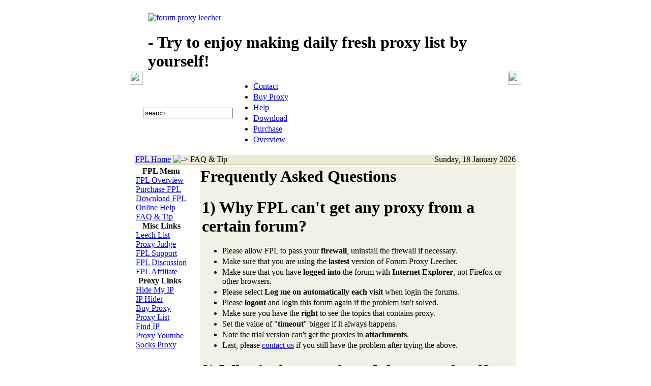

--- FILE ---
content_type: text/html; charset=UTF-8
request_url: http://forumproxyleecher.com/fpl-faq.php
body_size: 4543
content:
<html>
<head>
<title>Forum Proxy Leecher Home - FAQs &amp; Tips (find proxy,get around proxy,get proxy,proxy address,proxy find,proxy finder,proxy grab,proxy grabber,proxy search,scan http,checker proxy,check proxy,check http,proxy check,test proxy,http tester)</title>
<meta name="title" content="Forum Proxy Leecher Home - FAQs &amp; Tips (find proxy,get around proxy,get proxy,proxy address,proxy find,proxy finder,proxy grab,proxy grabber,proxy search,scan http,checker proxy,check proxy,check http,proxy check,test proxy,http tester)" />
<meta name="description" content="Forum proxy leecher faqs and tips." />
<meta name="keywords" content="find proxy,get around proxy,get proxy,proxy address,proxy find,proxy finder,proxy grab,proxy grabber,proxy search,scan http,checker proxy,check proxy,check http,proxy check,test proxy,http tester" />
<meta http-equiv="Content-Type" content="text/html;charset=iso-8859-1" />
<link rel="stylesheet" href="css/template_css.css" type="text/css"/>
<link rel="shortcut icon" href="favicon.ico" />
<script>
var _gaq = _gaq || [];
_gaq.push(['_setAccount', 'UA-158616-3']);
_gaq.push(['_setDomainName', 'none']);
_gaq.push(['_setAllowLinker', true]);
_gaq.push(['_trackPageview']);

(function() {
var ga = document.createElement('script'); ga.type = 'text/javascript'; ga.async = true;
ga.src = ('https:' == document.location.protocol ? 'https://ssl' : 'http://www') + '.google-analytics.com/ga.js';
var s = document.getElementsByTagName('script')[0]; s.parentNode.insertBefore(ga, s);
})();
</script>
</head>

<body>
<a name="up" id="up"></a>
<table width="770"  border="0" align="center" cellpadding="0" cellspacing="0" background="images/center.jpg">
  <tr>
	<td width="26"><img src="images/left.jpg" width="26" /></td>
	<td>              
	<table width="100%" height = "100" border="0" cellpadding="0" cellspacing="0">
	<tr>
	<td style="padding-left:10px;" valign="middle"><br>
		<a href="./">
		<img src="images/fpl-top.png" alt="forum proxy leecher" border="0" align="left" /></a><br>
		<span id="toptext">
		<h1>- Try to enjoy making daily fresh proxy list by yourself!</h1>
		</span>
	</td>
	<td valign="middle"><br>&nbsp;
	  </td>		  
	</tr>
</table>

<table width="100%"  border="0" cellspacing="0" cellpadding="0">
<tr>
	<td height="29">
	<div id="search">	
	<form method="get" action="//www.google.com/search" target="_blank">
	<div align="left" class="search">	
	<input alt="search" class="inputbox" type="text" name="q" size="20" value="search..."  
	onblur="if(this.value=='') this.value='search...';" onfocus="if(this.value=='search...') this.value='';" />
	</div>
	<input type="hidden" name="hl" value="en"></input>
<input type="hidden" name="sitesearch" value="my-proxy.com"></input>
	</form>                    
	</div></td>
		
	<td width="100%" height="29" valign="bottom" class="mainlevel-nav">
	<table cellpadding="0" cellspacing="0" class="moduletable">
	<tr><td>
	<ul id="mainlevel-nav">	
	<li><a href="//www.didsoft.com/contact.html" class="mainlevel-nav" target="_blank">Contact</a></li>
	<li><a href="//www.eliteproxyswitcher.com/buyproxy.php" target="_blank" class="mainlevel-nav">Buy Proxy</a></li>
	<li><a href="fpl-help.php" class="mainlevel-nav">Help</a></li>
	<li><a href="download-fpl.php" class="mainlevel-nav">Download</a></li>
	<li><a href="purchase.php" class="mainlevel-nav">Purchase</a></li>
	<li><a href="./" class="mainlevel-nav">Overview</a></li>
	</ul>
	</td></tr>
	</table>
	</td>
</tr>
</table>	</td>

	<td width="26"><img src="images/right.jpg" width="26" /></td>
  </tr>
</table>
<table width="770"  border="0" align="center" cellpadding="0" cellspacing="0">
  <tr>
	<td width="11" height="25" background="images/shadowl.jpg"><div>
	</div></td>
	<td height="25" bgcolor="#ECEAD8" style="border-bottom: 1px solid #BCB778; border-top: 5px solid #FFFFFF;">
		<span class="pathway">
		<a href="./" class="pathway">FPL Home</a> 		
		<img src="images/M_images/arrow.png" alt="->" /> FAQ &amp; Tip		</span>
	</td>
	
	<td height="25" align="right" bgcolor="#ECEAD8" style="border-bottom: 1px solid #BCB778; border-top: 5px solid #FFFFFF;">
	<div class="date">Sunday, 18 January 2026</div></td>
	<td width="11" height="25" align="right" background="images/shadowr.jpg">&nbsp;</td>
  </tr>
</table>
		
<table width="770"  border="0" align="center" cellpadding="0" cellspacing="0">
  <tr>
	<td valign="top" style="padding-left:8px; background-repeat: repeat-y;" 
	background="images/shadowl.jpg">&nbsp;</td>

	<td valign="top" style="background-repeat: repeat-y; border-top: 3px solid #FFFFFF;"
	background="images/lb.gif"> 
	<div class="leftrow">
	
<table cellpadding="0" cellspacing="0" class="moduletable">
<tr>
<th valign="top">FPL Menu</th>
</tr>
<tr><td>
<table width="100%" border="0" cellpadding="0" cellspacing="0">
<tr align='left'><td>
<a href='./' class='mainlevel'>FPL Overview</a></td></tr>
<tr align='left'><td>
<a href='purchase.php' class='mainlevel'>Purchase FPL</a></td></tr>
<tr align='left'><td>
<a href='download-fpl.php' class='mainlevel'>Download FPL</a></td></tr>
<tr align='left'><td>
<a href='fpl-help.php' class='mainlevel'>Online Help</a></td></tr>
<tr align='left'><td>
<a href='fpl-faq.php' class='mainlevel' id='active_menu'>FAQ &amp; Tip</a></td></tr>
</table>				
</td></tr></table>

<table cellpadding="0" cellspacing="0" class="moduletable">
<tr>
<th valign="top">Misc Links</th>
</tr>
<tr><td>
<table width="100%" border="0" cellpadding="0" cellspacing="0">
<tr align='left'><td>
<a href='leech-list.php' class='mainlevel'>Leech List</a></td></tr>
<tr align='left'><td>
<a href='fpl-judge.php' class='mainlevel'>Proxy Judge</a></td></tr>
<tr align='left'><td>
<a href='//www.didsoft.com/contact.html' class='mainlevel' target='_blank'>FPL Support</a></td></tr>
<tr align='left'><td>
<a href='//forum.my-proxy.com' class='mainlevel' target='_blank'>FPL Discussion</a></td></tr>
<tr align='left'><td>
<a href='//www.didsoft/affiliate.html' class='mainlevel' target='_blank'>FPL Affiliate</a></td></tr>
</table>				
</td></tr></table>

<table cellpadding="0" cellspacing="0" class="moduletable">
<tr>
<th valign="top">Proxy Links</th>
</tr>
<tr><td>				
<table width="100%" border="0" cellpadding="0" cellspacing="0">
<tr align='left'><td>
<a href='//www.hide-my-ip.net/' class='mainlevel' target='_blank'>Hide My IP</a></td></tr>
<tr align='left'><td>
<a href='//myiphide.com/' class='mainlevel' target='_blank'>IP Hider</a></td></tr>
<tr align='left'><td>
<a href='//www.eliteproxyswitcher.com/buyproxy.php' class='mainlevel' target='_blank'>Buy Proxy</a></td></tr>
<tr align='left'><td>
<a href='//free-proxy-list.net/' class='mainlevel' target='_blank'>Proxy List</a></td></tr>
<tr align='left'><td>
<a href='//www.find-ip.net' class='mainlevel' target='_blank'>Find IP</a></td></tr>
<tr align='left'><td>
<a href='http://www.proxy-youtube.com/' class='mainlevel' target='_blank'>Proxy Youtube</a></td></tr>
<tr align='left'><td>
<a href='//www.socks-proxy.net/' class='mainlevel' target='_blank'>Socks Proxy</a></td></tr>
</table>				
</td></tr></table>

<table cellpadding="0" cellspacing="0" class="moduletable">
<tr><td>
<div style="text-align:left; margin:12px 0 0 7px">
<script type="text/javascript"><!--
google_ad_client = "pub-5632565810132791";
google_alternate_color = "ECEBD9";
google_ad_width = 120;
google_ad_height = 90;
google_ad_format = "120x90_0ads_al";
google_ad_channel ="4717061757";
google_color_border = "ECEBD9";
google_color_bg = "ECEBD9";
google_color_link = "E87824";
google_color_text = "E87824";
google_color_url = "E87824";
//--></script>
<script src="//pagead2.googlesyndication.com/pagead/show_ads.js"></script>
</div>
</td>
</tr>
</table>
          
	</div>   
	</td>

	<td valign="top" bgcolor="#F2F1E6" width="100%">
	  <table width="100%"  border="0" cellspacing="0" cellpadding="0">		
		<tr>
		<td height="4" bgcolor="#FFffff" border="0">				
		</td>
		</tr>
		<tr align="left" valign="top" cellpadding="0" cellspacing="0" >

		  <td>
			<div class="main">
			  <style>
li { margin: 0 0 3px 0; }
.longli li { margin: 0 0 8px 0; }
</style>

<table width="100%" cellpadding="0" cellspacing="0" border="0" class="contentpane">
<tr><td width="100%" class="contentheading">
<h1>Frequently Asked Questions</h1></td></tr>
</table>

<table class="contentpaneopen">
<tr><td>
<h1>1) Why FPL can't get any proxy from a certain forum?</h1>
<p><ul>
	<li>Please allow FPL to pass your <strong>firewall</strong>, uninstall the firewall if necessary.</li>
  <li>Make sure that you are using the <strong>lastest</strong> version of Forum Proxy Leecher.</li>
  <li>Make sure that you have <strong>logged into</strong> the forum with <Strong>Internet Explorer</Strong>, not Firefox or other browsers.</li>
  <li>Please select <strong>Log me on automatically each visit</strong> when login the forums.</li>
  <li>Please <strong>logout</strong> and login this forum again if the problem isn't solved.</li>
  <li>Make sure you have the <strong>right</strong> to see the topics that contains proxy.</li>  
  <li>Set the value of "<strong>timeout</strong>" bigger if it always happens.</li>
  <li>Note the trial version can't get the proxies in <strong>attachments</strong>.</li>
  <li>Last, please <a href="support.php" target="_blank">contact us</a> if you still have the problem after trying the above.</li>
  </ul>
</p>

<h1><a name="level"></a>2) What's the meaning of the proxy level?</h1>
<p>Bleach classifies the proxies into three levels according to My-Proxy HTTP Proxy Classification Spec (which is not simply the result of the <a href="http://fpl.my-proxy.com/fpl-judge.php" target="_blank">proxyjudges</a>):</p>
<p><ul class="longli">
  <li>High Anonymous Proxy (Level 1): The web server can't detect whether you are using a proxy by the information your browser sent.
  </li>
  <li>Anonymous Proxy (Level 2): The web server knows that you are probably using a proxy, but it can't detect your real IP.</li>
  <li>Transparent Proxy (Level 3): The web server knows that you are using a proxy and it can also detect your real IP address.</li>
</ul></p>

<h1>3) How to add new forums to FPL leech list?</h1>
<p>It's our duty. We will try to find new proxy forums for you and add then into our default leech list. What you need to do is to download the latest leech list from <a href="leech-list.php" target="_blank">here</a>. If you find a new site to leech, please let us <a href="http://forum.my-proxy.com/viewforum.php?f=8" target="_blank">know</a>.</p>

<h1>4) What to do with the great amount proxies?</h1>
<p>Proxy is usually the fuel of other powerful tools. With proxies test engineer can use 
<a href="http://www.mercury.com/us/promotions/loadrunner_trial.html" target="_blank">LoadRunner</a> to test the system performance, webmasters can use <a href="http://www.clickingagent.com" target="_blank">ClickingAgent</a> to earn money and security engineer can use <a href="http://www.accessdiver.com/" target="_blank">AccessDiver</a> to detect security holes... Actually it depends on you. Don't be evil, however.</p>

<h1>5) Why the result is empty?</h1>
<p>In order not to cram your harddisk, FPL empty the result file when it's launched. FPL won't empty the result file when you click &quot;start&quot;  because in the trial version you need click &quot;start&quot; for many times to finish leeching all the forums in the list. </p>
<p>Bleach will empty its result files when you click &quot;Test Proxies&quot;. Please remeber to backup your result files.</p>

<h1>6) How to change the default setting of the FPL?</h1>
<p>Please refer to our <a href="fpl-help.php" target="_blank">online help</a>, which explains the setting options' meanings and how they impacts the leeching process.</p>

<h1>7) Why FPL can't work properly on my computer (XP or Vista)?</h1>
<p>If you are a Window XP SP2 or Window Vista user, please read this <a href="http://forum.my-proxy.com/proxy-questions/windows-xp-vista-connection-limit-patch-t2707.0.html" target="_blank">post</a>.</p>
</td></tr>
</table>			</div></td>
		</tr>
		
		<tr bgcolor="#ECEAD8">
		  <td colspan="3" valign="top" style="border-top: 3px solid #FFFFFF;"></td>
		</tr>
	  </table>
	</td>	
	<td style="padding-right: 6px; background-repeat: repeat-y;" background="images/shadowr.jpg">&nbsp;</td>
  </tr>
</table>
		
<table width="770"  border="0" align="center" cellpadding="0" cellspacing="0" background="images/center2.jpg">
  <tr>
	<td width="26"><img src="images/left2.jpg" /></td>
	<td>
	  <table width="100%"  border="0" cellspacing="0" cellpadding="0">
		<tr>
		  <td width="30" align="left">
		  <a href="javascript:scroll(0,0)"><img src="images/ltop.gif" alt="Top!" border="0" /></a></td>
		  <td align="center">
<div class="footer">
Forum Proxy Leecher - a Professional Proxy Downloader and Proxy Checker<br>
<a href="//www.my-proxy.com/" target="_blank">My-Proxy</a> | 
<a href="//www.eliteproxyswitcher.com" target="_blank" title="Elite Proxy Switcher">Switcher</a> | 
<a href="//www.socksproxychecker.com" target="_blank" title="Socks Proxy Checker">Socks</a> | 
<a href="//www.didsoft.com/contact.html" target="_blank" title="Contact Didsoft">Contact</a>
</div>
		  </td>
		  <td width="30" align="right">
		  <a href="javascript:scroll(0,0)"><img src="images/rtop.gif" alt="Top!" border="0" /></a></td>
		</tr>
	</table></td>
	<td width="26"><img src="images/right2.jpg" /></td>
  </tr>
</table>
<script defer src="https://static.cloudflareinsights.com/beacon.min.js/vcd15cbe7772f49c399c6a5babf22c1241717689176015" integrity="sha512-ZpsOmlRQV6y907TI0dKBHq9Md29nnaEIPlkf84rnaERnq6zvWvPUqr2ft8M1aS28oN72PdrCzSjY4U6VaAw1EQ==" data-cf-beacon='{"version":"2024.11.0","token":"1da2aa51ddbf4ea6ba9f75d0f11ba122","r":1,"server_timing":{"name":{"cfCacheStatus":true,"cfEdge":true,"cfExtPri":true,"cfL4":true,"cfOrigin":true,"cfSpeedBrain":true},"location_startswith":null}}' crossorigin="anonymous"></script>
</body>
</html>

--- FILE ---
content_type: text/html; charset=utf-8
request_url: https://www.google.com/recaptcha/api2/aframe
body_size: 267
content:
<!DOCTYPE HTML><html><head><meta http-equiv="content-type" content="text/html; charset=UTF-8"></head><body><script nonce="6qaRkYpoMt9hcOTinJZXzg">/** Anti-fraud and anti-abuse applications only. See google.com/recaptcha */ try{var clients={'sodar':'https://pagead2.googlesyndication.com/pagead/sodar?'};window.addEventListener("message",function(a){try{if(a.source===window.parent){var b=JSON.parse(a.data);var c=clients[b['id']];if(c){var d=document.createElement('img');d.src=c+b['params']+'&rc='+(localStorage.getItem("rc::a")?sessionStorage.getItem("rc::b"):"");window.document.body.appendChild(d);sessionStorage.setItem("rc::e",parseInt(sessionStorage.getItem("rc::e")||0)+1);localStorage.setItem("rc::h",'1768757056633');}}}catch(b){}});window.parent.postMessage("_grecaptcha_ready", "*");}catch(b){}</script></body></html>